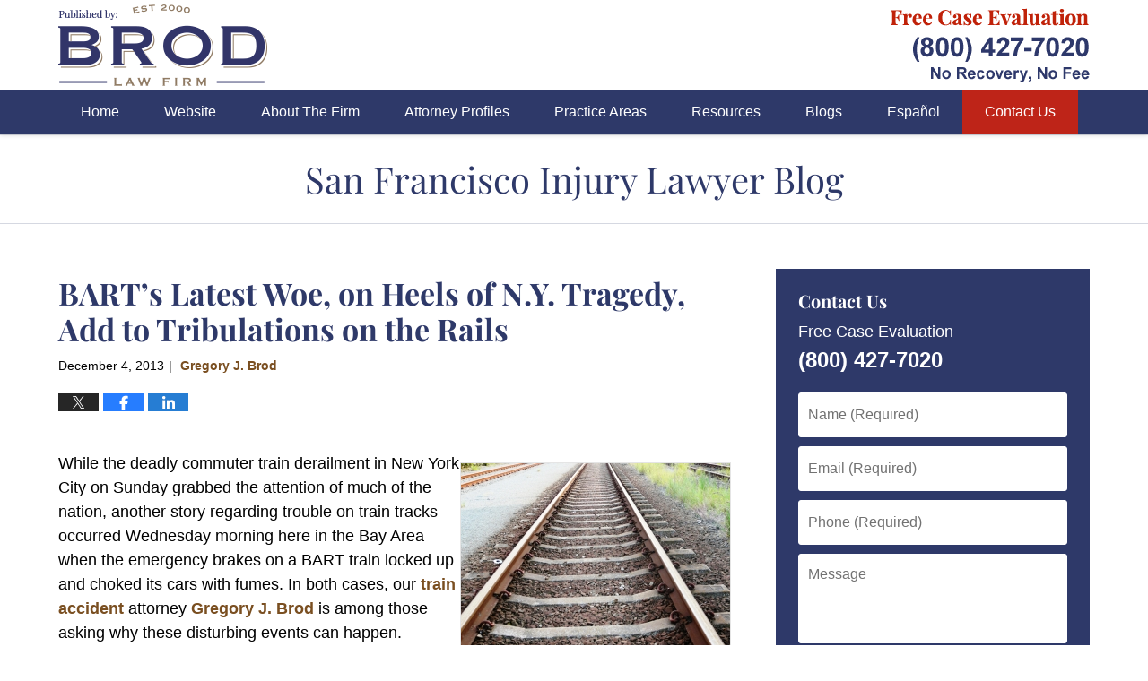

--- FILE ---
content_type: text/html; charset=UTF-8
request_url: https://www.sanfranciscoinjurylawyerblog.com/barts_latest_woe_on_heels_of_n/
body_size: 14014
content:
<!DOCTYPE html>
<html class="no-js displaymode-full" itemscope itemtype="http://schema.org/Blog" lang="en-US">
	<head prefix="og: http://ogp.me/ns# article: http://ogp.me/ns/article#" >
		<meta http-equiv="Content-Type" content="text/html; charset=utf-8" />
		<title>BART’s Latest Woe, on Heels of N.Y. Tragedy, Add to Tribulations on the Rails &#8212; San Francisco Injury Lawyer Blog &#8212; December 4, 2013</title>
		<meta name="viewport" content="width=device-width, initial-scale=1.0" />

		<link rel="stylesheet" type="text/css" media="all" href="/jresources/v/20240906003610/css/main.css" />


		<script type="text/javascript">
			document.documentElement.className = document.documentElement.className.replace(/\bno-js\b/,"js");
		</script>

		<meta name="referrer" content="origin" />
		<meta name="referrer" content="unsafe-url" />

		<meta name='robots' content='index, follow, max-image-preview:large, max-snippet:-1, max-video-preview:-1' />
	<style>img:is([sizes="auto" i], [sizes^="auto," i]) { contain-intrinsic-size: 3000px 1500px }</style>
	
	<!-- This site is optimized with the Yoast SEO plugin v25.7 - https://yoast.com/wordpress/plugins/seo/ -->
	<meta name="description" content="While the deadly commuter train derailment in New York City on Sunday grabbed the attention of much of the nation, another story regarding trouble on &#8212; December 4, 2013" />
	<link rel="canonical" href="https://www.sanfranciscoinjurylawyerblog.com/barts_latest_woe_on_heels_of_n/" />
	<meta name="twitter:label1" content="Written by" />
	<meta name="twitter:data1" content="Gregory J. Brod" />
	<meta name="twitter:label2" content="Est. reading time" />
	<meta name="twitter:data2" content="3 minutes" />
	<!-- / Yoast SEO plugin. -->


<link rel="alternate" type="application/rss+xml" title="San Francisco Injury Lawyer Blog &raquo; Feed" href="https://www.sanfranciscoinjurylawyerblog.com/feed/" />
<link rel="alternate" type="application/rss+xml" title="San Francisco Injury Lawyer Blog &raquo; Comments Feed" href="https://www.sanfranciscoinjurylawyerblog.com/comments/feed/" />
<script type="text/javascript">
/* <![CDATA[ */
window._wpemojiSettings = {"baseUrl":"https:\/\/s.w.org\/images\/core\/emoji\/16.0.1\/72x72\/","ext":".png","svgUrl":"https:\/\/s.w.org\/images\/core\/emoji\/16.0.1\/svg\/","svgExt":".svg","source":{"concatemoji":"https:\/\/www.sanfranciscoinjurylawyerblog.com\/wp-includes\/js\/wp-emoji-release.min.js?ver=7f08c3448240c80842b50f945023b5cf"}};
/*! This file is auto-generated */
!function(s,n){var o,i,e;function c(e){try{var t={supportTests:e,timestamp:(new Date).valueOf()};sessionStorage.setItem(o,JSON.stringify(t))}catch(e){}}function p(e,t,n){e.clearRect(0,0,e.canvas.width,e.canvas.height),e.fillText(t,0,0);var t=new Uint32Array(e.getImageData(0,0,e.canvas.width,e.canvas.height).data),a=(e.clearRect(0,0,e.canvas.width,e.canvas.height),e.fillText(n,0,0),new Uint32Array(e.getImageData(0,0,e.canvas.width,e.canvas.height).data));return t.every(function(e,t){return e===a[t]})}function u(e,t){e.clearRect(0,0,e.canvas.width,e.canvas.height),e.fillText(t,0,0);for(var n=e.getImageData(16,16,1,1),a=0;a<n.data.length;a++)if(0!==n.data[a])return!1;return!0}function f(e,t,n,a){switch(t){case"flag":return n(e,"\ud83c\udff3\ufe0f\u200d\u26a7\ufe0f","\ud83c\udff3\ufe0f\u200b\u26a7\ufe0f")?!1:!n(e,"\ud83c\udde8\ud83c\uddf6","\ud83c\udde8\u200b\ud83c\uddf6")&&!n(e,"\ud83c\udff4\udb40\udc67\udb40\udc62\udb40\udc65\udb40\udc6e\udb40\udc67\udb40\udc7f","\ud83c\udff4\u200b\udb40\udc67\u200b\udb40\udc62\u200b\udb40\udc65\u200b\udb40\udc6e\u200b\udb40\udc67\u200b\udb40\udc7f");case"emoji":return!a(e,"\ud83e\udedf")}return!1}function g(e,t,n,a){var r="undefined"!=typeof WorkerGlobalScope&&self instanceof WorkerGlobalScope?new OffscreenCanvas(300,150):s.createElement("canvas"),o=r.getContext("2d",{willReadFrequently:!0}),i=(o.textBaseline="top",o.font="600 32px Arial",{});return e.forEach(function(e){i[e]=t(o,e,n,a)}),i}function t(e){var t=s.createElement("script");t.src=e,t.defer=!0,s.head.appendChild(t)}"undefined"!=typeof Promise&&(o="wpEmojiSettingsSupports",i=["flag","emoji"],n.supports={everything:!0,everythingExceptFlag:!0},e=new Promise(function(e){s.addEventListener("DOMContentLoaded",e,{once:!0})}),new Promise(function(t){var n=function(){try{var e=JSON.parse(sessionStorage.getItem(o));if("object"==typeof e&&"number"==typeof e.timestamp&&(new Date).valueOf()<e.timestamp+604800&&"object"==typeof e.supportTests)return e.supportTests}catch(e){}return null}();if(!n){if("undefined"!=typeof Worker&&"undefined"!=typeof OffscreenCanvas&&"undefined"!=typeof URL&&URL.createObjectURL&&"undefined"!=typeof Blob)try{var e="postMessage("+g.toString()+"("+[JSON.stringify(i),f.toString(),p.toString(),u.toString()].join(",")+"));",a=new Blob([e],{type:"text/javascript"}),r=new Worker(URL.createObjectURL(a),{name:"wpTestEmojiSupports"});return void(r.onmessage=function(e){c(n=e.data),r.terminate(),t(n)})}catch(e){}c(n=g(i,f,p,u))}t(n)}).then(function(e){for(var t in e)n.supports[t]=e[t],n.supports.everything=n.supports.everything&&n.supports[t],"flag"!==t&&(n.supports.everythingExceptFlag=n.supports.everythingExceptFlag&&n.supports[t]);n.supports.everythingExceptFlag=n.supports.everythingExceptFlag&&!n.supports.flag,n.DOMReady=!1,n.readyCallback=function(){n.DOMReady=!0}}).then(function(){return e}).then(function(){var e;n.supports.everything||(n.readyCallback(),(e=n.source||{}).concatemoji?t(e.concatemoji):e.wpemoji&&e.twemoji&&(t(e.twemoji),t(e.wpemoji)))}))}((window,document),window._wpemojiSettings);
/* ]]> */
</script>
<style id='wp-emoji-styles-inline-css' type='text/css'>

	img.wp-smiley, img.emoji {
		display: inline !important;
		border: none !important;
		box-shadow: none !important;
		height: 1em !important;
		width: 1em !important;
		margin: 0 0.07em !important;
		vertical-align: -0.1em !important;
		background: none !important;
		padding: 0 !important;
	}
</style>
<link rel='stylesheet' id='wp-block-library-css' href='https://www.sanfranciscoinjurylawyerblog.com/wp-includes/css/dist/block-library/style.min.css?ver=7f08c3448240c80842b50f945023b5cf' type='text/css' media='all' />
<style id='classic-theme-styles-inline-css' type='text/css'>
/*! This file is auto-generated */
.wp-block-button__link{color:#fff;background-color:#32373c;border-radius:9999px;box-shadow:none;text-decoration:none;padding:calc(.667em + 2px) calc(1.333em + 2px);font-size:1.125em}.wp-block-file__button{background:#32373c;color:#fff;text-decoration:none}
</style>
<style id='global-styles-inline-css' type='text/css'>
:root{--wp--preset--aspect-ratio--square: 1;--wp--preset--aspect-ratio--4-3: 4/3;--wp--preset--aspect-ratio--3-4: 3/4;--wp--preset--aspect-ratio--3-2: 3/2;--wp--preset--aspect-ratio--2-3: 2/3;--wp--preset--aspect-ratio--16-9: 16/9;--wp--preset--aspect-ratio--9-16: 9/16;--wp--preset--color--black: #000000;--wp--preset--color--cyan-bluish-gray: #abb8c3;--wp--preset--color--white: #ffffff;--wp--preset--color--pale-pink: #f78da7;--wp--preset--color--vivid-red: #cf2e2e;--wp--preset--color--luminous-vivid-orange: #ff6900;--wp--preset--color--luminous-vivid-amber: #fcb900;--wp--preset--color--light-green-cyan: #7bdcb5;--wp--preset--color--vivid-green-cyan: #00d084;--wp--preset--color--pale-cyan-blue: #8ed1fc;--wp--preset--color--vivid-cyan-blue: #0693e3;--wp--preset--color--vivid-purple: #9b51e0;--wp--preset--gradient--vivid-cyan-blue-to-vivid-purple: linear-gradient(135deg,rgba(6,147,227,1) 0%,rgb(155,81,224) 100%);--wp--preset--gradient--light-green-cyan-to-vivid-green-cyan: linear-gradient(135deg,rgb(122,220,180) 0%,rgb(0,208,130) 100%);--wp--preset--gradient--luminous-vivid-amber-to-luminous-vivid-orange: linear-gradient(135deg,rgba(252,185,0,1) 0%,rgba(255,105,0,1) 100%);--wp--preset--gradient--luminous-vivid-orange-to-vivid-red: linear-gradient(135deg,rgba(255,105,0,1) 0%,rgb(207,46,46) 100%);--wp--preset--gradient--very-light-gray-to-cyan-bluish-gray: linear-gradient(135deg,rgb(238,238,238) 0%,rgb(169,184,195) 100%);--wp--preset--gradient--cool-to-warm-spectrum: linear-gradient(135deg,rgb(74,234,220) 0%,rgb(151,120,209) 20%,rgb(207,42,186) 40%,rgb(238,44,130) 60%,rgb(251,105,98) 80%,rgb(254,248,76) 100%);--wp--preset--gradient--blush-light-purple: linear-gradient(135deg,rgb(255,206,236) 0%,rgb(152,150,240) 100%);--wp--preset--gradient--blush-bordeaux: linear-gradient(135deg,rgb(254,205,165) 0%,rgb(254,45,45) 50%,rgb(107,0,62) 100%);--wp--preset--gradient--luminous-dusk: linear-gradient(135deg,rgb(255,203,112) 0%,rgb(199,81,192) 50%,rgb(65,88,208) 100%);--wp--preset--gradient--pale-ocean: linear-gradient(135deg,rgb(255,245,203) 0%,rgb(182,227,212) 50%,rgb(51,167,181) 100%);--wp--preset--gradient--electric-grass: linear-gradient(135deg,rgb(202,248,128) 0%,rgb(113,206,126) 100%);--wp--preset--gradient--midnight: linear-gradient(135deg,rgb(2,3,129) 0%,rgb(40,116,252) 100%);--wp--preset--font-size--small: 13px;--wp--preset--font-size--medium: 20px;--wp--preset--font-size--large: 36px;--wp--preset--font-size--x-large: 42px;--wp--preset--spacing--20: 0.44rem;--wp--preset--spacing--30: 0.67rem;--wp--preset--spacing--40: 1rem;--wp--preset--spacing--50: 1.5rem;--wp--preset--spacing--60: 2.25rem;--wp--preset--spacing--70: 3.38rem;--wp--preset--spacing--80: 5.06rem;--wp--preset--shadow--natural: 6px 6px 9px rgba(0, 0, 0, 0.2);--wp--preset--shadow--deep: 12px 12px 50px rgba(0, 0, 0, 0.4);--wp--preset--shadow--sharp: 6px 6px 0px rgba(0, 0, 0, 0.2);--wp--preset--shadow--outlined: 6px 6px 0px -3px rgba(255, 255, 255, 1), 6px 6px rgba(0, 0, 0, 1);--wp--preset--shadow--crisp: 6px 6px 0px rgba(0, 0, 0, 1);}:where(.is-layout-flex){gap: 0.5em;}:where(.is-layout-grid){gap: 0.5em;}body .is-layout-flex{display: flex;}.is-layout-flex{flex-wrap: wrap;align-items: center;}.is-layout-flex > :is(*, div){margin: 0;}body .is-layout-grid{display: grid;}.is-layout-grid > :is(*, div){margin: 0;}:where(.wp-block-columns.is-layout-flex){gap: 2em;}:where(.wp-block-columns.is-layout-grid){gap: 2em;}:where(.wp-block-post-template.is-layout-flex){gap: 1.25em;}:where(.wp-block-post-template.is-layout-grid){gap: 1.25em;}.has-black-color{color: var(--wp--preset--color--black) !important;}.has-cyan-bluish-gray-color{color: var(--wp--preset--color--cyan-bluish-gray) !important;}.has-white-color{color: var(--wp--preset--color--white) !important;}.has-pale-pink-color{color: var(--wp--preset--color--pale-pink) !important;}.has-vivid-red-color{color: var(--wp--preset--color--vivid-red) !important;}.has-luminous-vivid-orange-color{color: var(--wp--preset--color--luminous-vivid-orange) !important;}.has-luminous-vivid-amber-color{color: var(--wp--preset--color--luminous-vivid-amber) !important;}.has-light-green-cyan-color{color: var(--wp--preset--color--light-green-cyan) !important;}.has-vivid-green-cyan-color{color: var(--wp--preset--color--vivid-green-cyan) !important;}.has-pale-cyan-blue-color{color: var(--wp--preset--color--pale-cyan-blue) !important;}.has-vivid-cyan-blue-color{color: var(--wp--preset--color--vivid-cyan-blue) !important;}.has-vivid-purple-color{color: var(--wp--preset--color--vivid-purple) !important;}.has-black-background-color{background-color: var(--wp--preset--color--black) !important;}.has-cyan-bluish-gray-background-color{background-color: var(--wp--preset--color--cyan-bluish-gray) !important;}.has-white-background-color{background-color: var(--wp--preset--color--white) !important;}.has-pale-pink-background-color{background-color: var(--wp--preset--color--pale-pink) !important;}.has-vivid-red-background-color{background-color: var(--wp--preset--color--vivid-red) !important;}.has-luminous-vivid-orange-background-color{background-color: var(--wp--preset--color--luminous-vivid-orange) !important;}.has-luminous-vivid-amber-background-color{background-color: var(--wp--preset--color--luminous-vivid-amber) !important;}.has-light-green-cyan-background-color{background-color: var(--wp--preset--color--light-green-cyan) !important;}.has-vivid-green-cyan-background-color{background-color: var(--wp--preset--color--vivid-green-cyan) !important;}.has-pale-cyan-blue-background-color{background-color: var(--wp--preset--color--pale-cyan-blue) !important;}.has-vivid-cyan-blue-background-color{background-color: var(--wp--preset--color--vivid-cyan-blue) !important;}.has-vivid-purple-background-color{background-color: var(--wp--preset--color--vivid-purple) !important;}.has-black-border-color{border-color: var(--wp--preset--color--black) !important;}.has-cyan-bluish-gray-border-color{border-color: var(--wp--preset--color--cyan-bluish-gray) !important;}.has-white-border-color{border-color: var(--wp--preset--color--white) !important;}.has-pale-pink-border-color{border-color: var(--wp--preset--color--pale-pink) !important;}.has-vivid-red-border-color{border-color: var(--wp--preset--color--vivid-red) !important;}.has-luminous-vivid-orange-border-color{border-color: var(--wp--preset--color--luminous-vivid-orange) !important;}.has-luminous-vivid-amber-border-color{border-color: var(--wp--preset--color--luminous-vivid-amber) !important;}.has-light-green-cyan-border-color{border-color: var(--wp--preset--color--light-green-cyan) !important;}.has-vivid-green-cyan-border-color{border-color: var(--wp--preset--color--vivid-green-cyan) !important;}.has-pale-cyan-blue-border-color{border-color: var(--wp--preset--color--pale-cyan-blue) !important;}.has-vivid-cyan-blue-border-color{border-color: var(--wp--preset--color--vivid-cyan-blue) !important;}.has-vivid-purple-border-color{border-color: var(--wp--preset--color--vivid-purple) !important;}.has-vivid-cyan-blue-to-vivid-purple-gradient-background{background: var(--wp--preset--gradient--vivid-cyan-blue-to-vivid-purple) !important;}.has-light-green-cyan-to-vivid-green-cyan-gradient-background{background: var(--wp--preset--gradient--light-green-cyan-to-vivid-green-cyan) !important;}.has-luminous-vivid-amber-to-luminous-vivid-orange-gradient-background{background: var(--wp--preset--gradient--luminous-vivid-amber-to-luminous-vivid-orange) !important;}.has-luminous-vivid-orange-to-vivid-red-gradient-background{background: var(--wp--preset--gradient--luminous-vivid-orange-to-vivid-red) !important;}.has-very-light-gray-to-cyan-bluish-gray-gradient-background{background: var(--wp--preset--gradient--very-light-gray-to-cyan-bluish-gray) !important;}.has-cool-to-warm-spectrum-gradient-background{background: var(--wp--preset--gradient--cool-to-warm-spectrum) !important;}.has-blush-light-purple-gradient-background{background: var(--wp--preset--gradient--blush-light-purple) !important;}.has-blush-bordeaux-gradient-background{background: var(--wp--preset--gradient--blush-bordeaux) !important;}.has-luminous-dusk-gradient-background{background: var(--wp--preset--gradient--luminous-dusk) !important;}.has-pale-ocean-gradient-background{background: var(--wp--preset--gradient--pale-ocean) !important;}.has-electric-grass-gradient-background{background: var(--wp--preset--gradient--electric-grass) !important;}.has-midnight-gradient-background{background: var(--wp--preset--gradient--midnight) !important;}.has-small-font-size{font-size: var(--wp--preset--font-size--small) !important;}.has-medium-font-size{font-size: var(--wp--preset--font-size--medium) !important;}.has-large-font-size{font-size: var(--wp--preset--font-size--large) !important;}.has-x-large-font-size{font-size: var(--wp--preset--font-size--x-large) !important;}
:where(.wp-block-post-template.is-layout-flex){gap: 1.25em;}:where(.wp-block-post-template.is-layout-grid){gap: 1.25em;}
:where(.wp-block-columns.is-layout-flex){gap: 2em;}:where(.wp-block-columns.is-layout-grid){gap: 2em;}
:root :where(.wp-block-pullquote){font-size: 1.5em;line-height: 1.6;}
</style>
<script type="text/javascript" src="https://www.sanfranciscoinjurylawyerblog.com/wp-includes/js/jquery/jquery.min.js?ver=3.7.1" id="jquery-core-js"></script>
<script type="text/javascript" src="https://www.sanfranciscoinjurylawyerblog.com/wp-includes/js/jquery/jquery-migrate.min.js?ver=3.4.1" id="jquery-migrate-js"></script>
<link rel="https://api.w.org/" href="https://www.sanfranciscoinjurylawyerblog.com/wp-json/" /><link rel="alternate" title="JSON" type="application/json" href="https://www.sanfranciscoinjurylawyerblog.com/wp-json/wp/v2/posts/1391" /><link rel="EditURI" type="application/rsd+xml" title="RSD" href="https://www.sanfranciscoinjurylawyerblog.com/xmlrpc.php?rsd" />

<link rel='shortlink' href='https://wp.me/p82ybX-mr' />
<link rel="alternate" title="oEmbed (JSON)" type="application/json+oembed" href="https://www.sanfranciscoinjurylawyerblog.com/wp-json/oembed/1.0/embed?url=https%3A%2F%2Fwww.sanfranciscoinjurylawyerblog.com%2Fbarts_latest_woe_on_heels_of_n%2F" />
<link rel="alternate" title="oEmbed (XML)" type="text/xml+oembed" href="https://www.sanfranciscoinjurylawyerblog.com/wp-json/oembed/1.0/embed?url=https%3A%2F%2Fwww.sanfranciscoinjurylawyerblog.com%2Fbarts_latest_woe_on_heels_of_n%2F&#038;format=xml" />
<link rel="amphtml" href="https://www.sanfranciscoinjurylawyerblog.com/amp/barts_latest_woe_on_heels_of_n/" />
		<!-- Willow Authorship Tags -->
<link href="https://www.brodfirm.com/" rel="publisher" />
<link href="https://www.brodfirm.com/gregory-j-brod.html" rel="author" />

<!-- End Willow Authorship Tags -->		<!-- Willow Opengraph and Twitter Cards -->
<meta name="twitter:creator" content="@gregbrod" />
<meta name="twitter:card" content="summary" />
<meta name="twitter:url" content="https://wp.me/p82ybX-mr" />
<meta name="twitter:title" content="BART’s Latest Woe, on Heels of N.Y. Tragedy, Add to Tribulations on the Rails" />
<meta name="twitter:description" content="While the deadly commuter train derailment in New York City on Sunday grabbed the attention of much of the nation, another story regarding trouble on train tracks occurred Wednesday morning here ..." />
<meta name="twitter:image" content="https://www.sanfranciscoinjurylawyerblog.com/files/2020/08/social-image-logo-og.png" />
<meta property="article:published_time" content="2013-12-04T19:11:53-08:00" />
<meta property="article:modified_time" content="2013-12-04T19:11:53-08:00" />
<meta property="article:section" content="Train Accidents" />
<meta property="article:author" content="https://www.facebook.com/greg.brod.33" />
<meta property="og:url" content="https://www.sanfranciscoinjurylawyerblog.com/barts_latest_woe_on_heels_of_n/" />
<meta property="og:title" content="BART’s Latest Woe, on Heels of N.Y. Tragedy, Add to Tribulations on the Rails" />
<meta property="og:description" content="While the deadly commuter train derailment in New York City on Sunday grabbed the attention of much of the nation, another story regarding trouble on train tracks occurred Wednesday morning here ..." />
<meta property="og:type" content="article" />
<meta property="og:image" content="https://www.sanfranciscoinjurylawyerblog.com/files/2020/08/social-image-logo-og.png" />
<meta property="og:image:width" content="1200" />
<meta property="og:image:height" content="1200" />
<meta property="og:image:url" content="https://www.sanfranciscoinjurylawyerblog.com/files/2020/08/social-image-logo-og.png" />
<meta property="og:image:secure_url" content="https://www.sanfranciscoinjurylawyerblog.com/files/2020/08/social-image-logo-og.png" />
<meta property="og:site_name" content="San Francisco Injury Lawyer Blog" />

<!-- End Willow Opengraph and Twitter Cards -->

				<link rel="shortcut icon" type="image/x-icon" href="/jresources/v/20240906003610/icons/favicon.ico"  />
<!-- Google Analytics Metadata -->
<script> window.jmetadata = window.jmetadata || { site: { id: '743', installation: 'lawblogger', name: 'sanfranciscoinjurylawyerblog-com',  willow: '1', domain: 'sanfranciscoinjurylawyerblog.com', key: 'Li0tLSAuLi0gLi4uIC0gLi4gLi1zYW5mcmFuY2lzY29pbmp1cnlsYXd5ZXJibG9nLmNvbQ==' }, analytics: { ga4: [ { measurementId: 'G-7T867C1365' } ] } } </script>
<!-- End of Google Analytics Metadata -->

<!-- Google Tag Manager -->
<script>(function(w,d,s,l,i){w[l]=w[l]||[];w[l].push({'gtm.start': new Date().getTime(),event:'gtm.js'});var f=d.getElementsByTagName(s)[0], j=d.createElement(s),dl=l!='dataLayer'?'&l='+l:'';j.async=true;j.src= 'https://www.googletagmanager.com/gtm.js?id='+i+dl;f.parentNode.insertBefore(j,f); })(window,document,'script','dataLayer','GTM-PHFNLNH');</script>
<!-- End Google Tag Manager -->

<link rel="next" href="https://www.sanfranciscoinjurylawyerblog.com/the_nhtsas_blueprint_for_endin/" />
<link rel="prev" href="https://www.sanfranciscoinjurylawyerblog.com/new_technology_may_lead_to_mor/" />

	<script async defer src="https://justatic.com/e/widgets/js/justia.js"></script>

	</head>
	<body class="willow willow-responsive wp-singular post-template-default single single-post postid-1391 single-format-standard wp-theme-Willow-Responsive">
	        
                        <div id="top-numbers-v3" class="top-numbers-v3 tnv3-sticky">
                <ul>
                    <li>Contact Us Now: <strong>(800) 427-7020</strong>
                        <div class="tnv3-btn-wrapper">
                            <a data-gtm-location="Sticky Header" data-gtm-value="+1-800-427-7020" data-gtm-action="Contact" data-gtm-category="Phones" data-gtm-device="Mobile" data-gtm-event="phone_contact" data-gtm-label="Call" data-gtm-target="Button" data-gtm-type="click" data-gtm-conversion="1" href="tel:+1-800-427-7020" class="tnv3-button" data-wrapper="" data-directive="j-event" data-trigger="click" data-category="Conversions" data-action="Tapped To Call" data-label="Header Tap To Call" rel="nofollow">Tap To Call</a>
                        </div>
                    </li>
                </ul>
            </div>
        

<div id="fb-root"></div>

		<div class="container">
			<div class="cwrap">

			<!-- HEADER -->
			<header id="header" role="banner">
							<div id="head" class="header-tag-group">

					<div id="logo">
						<a href="https://www.brodfirm.com">							<img src="/jresources/v/20240906003610/images/logo.png" id="mainlogo" alt="Brod Law Firm" />
							San Francisco Injury Lawyer Blog</a>
					</div>
										<div id="tagline"><a  href="https://www.brodfirm.com/contact-us.html" class="tagline-link tagline-text">Published By Brod Law Firm</a></div>
									</div><!--/#head-->
				<nav id="main-nav" role="navigation">
					<span class="visuallyhidden">Navigation</span>
					<div id="topnav" class="topnav nav-custom"><ul id="tnav-toplevel" class="menu"><li id="menu-item-8" class="priority_1 menu-item menu-item-type-custom menu-item-object-custom menu-item-home menu-item-8"><a href="https://www.sanfranciscoinjurylawyerblog.com/">Home</a></li>
<li id="menu-item-9" class="priority_2 menu-item menu-item-type-custom menu-item-object-custom menu-item-9"><a href="https://www.brodfirm.com/">Website</a></li>
<li id="menu-item-10" class="priority_5 menu-item menu-item-type-custom menu-item-object-custom menu-item-10"><a href="https://www.brodfirm.com/about-the-firm.html">About The Firm</a></li>
<li id="menu-item-11" class="priority_4 menu-item menu-item-type-custom menu-item-object-custom menu-item-11"><a href="https://www.brodfirm.com/attorney-profiles.html">Attorney Profiles</a></li>
<li id="menu-item-12" class="priority_3 menu-item menu-item-type-custom menu-item-object-custom menu-item-12"><a href="https://www.brodfirm.com/personal-injury.html">Practice Areas</a></li>
<li id="menu-item-23" class="priority_6 menu-item menu-item-type-custom menu-item-object-custom menu-item-23"><a href="https://www.brodfirm.com/communities-served.html">Resources</a></li>
<li id="menu-item-4233" class="menu-item menu-item-type-custom menu-item-object-custom menu-item-4233"><a href="https://www.brodfirm.com/blogs.html">Blogs</a></li>
<li id="menu-item-24" class="priority_8 menu-item menu-item-type-custom menu-item-object-custom menu-item-24"><a href="https://www.brodfirm.com/abogados-de-accidentes-lesiones-personales-en-san-francisco-y-oa.html">Español</a></li>
<li id="menu-item-13" class="priority_1 contactus menu-item menu-item-type-custom menu-item-object-custom menu-item-13"><a href="https://www.brodfirm.com/contact-us.html">Contact Us</a></li>
</ul></div>				</nav>
							</header>

			            

            <!-- MAIN -->
            <div id="main">
	            <div class="custom_html_content_top"><div class="imgwrap"> <div id="img3"> <div id="img3"> <div class="blogname-wrapper"> <a href="/" class="main-blogname"> <strong class="inner-blogname">San Francisco Injury Lawyer Blog</strong> </a> </div> </div> </div> </div></div>                <div class="mwrap">
                	
                	
	                <section class="content">
	                		                	<div class="bodytext">
		                	

<article id="post-1391" class="entry post-1391 post type-post status-publish format-standard hentry category-train-accidents" itemprop="blogPost" itemtype="http://schema.org/BlogPosting" itemscope>
	<link itemprop="mainEntityOfPage" href="https://www.sanfranciscoinjurylawyerblog.com/barts_latest_woe_on_heels_of_n/" />
	<div class="inner-wrapper">
		<header>

			
			
						<div id="default-featured-image-1391-post-id-1391" itemprop="image" itemtype="http://schema.org/ImageObject" itemscope>
	<link itemprop="url" href="https://www.sanfranciscoinjurylawyerblog.com/files/2020/08/social-image-logo-og.png" />
	<meta itemprop="width" content="1200" />
	<meta itemprop="height" content="1200" />
	<meta itemprop="representativeOfPage" content="http://schema.org/False" />
</div>
			
			
			
            <h1 class="entry-title" itemprop="name">BART’s Latest Woe, on Heels of N.Y. Tragedy, Add to Tribulations on the Rails</h1>
                <meta itemprop="headline" content="BART’s Latest Woe, on Heels of N.Y. Tragedy, Add to Tribulations on the Rails" />
			
			
			
			<div class="author-date-label"><span class="published-date"><span class="published-date-label"></span> <time datetime="2013-12-04T19:11:53-08:00" class="post-date published" itemprop="datePublished" pubdate>December 4, 2013</time></span><span class="author-date-sep"> | </span><span class="author vcard"> <span itemprop="author" itemtype="http://schema.org/Person" itemscope><a href="https://www.brodfirm.com/gregory-j-brod.html" class="url fn author-brodfirm-1 author-2154 post-author-link" rel="author" target="_self" itemprop="url"><span itemprop="name">Gregory J. Brod</span></a><meta itemprop="sameAs" content="https://twitter.com/gregbrod" /><meta itemprop="sameAs" content="https://www.facebook.com/greg.brod.33" /><meta itemprop="sameAs" content="https://www.linkedin.com/pub/gregory-brod/4/590/9a8" /><meta itemprop="sameAs" content="http://lawyers.justia.com/lawyer/gregory-j-brod-140060" /></span></span></div>
			<div class="sharelinks sharelinks-1391 sharelinks-horizontal" id="sharelinks-1391">
	<a href="https://twitter.com/intent/tweet?url=https%3A%2F%2Fwp.me%2Fp82ybX-mr&amp;text=BART%E2%80%99s+Latest+Woe%2C+on+Heels+of+N.Y.+Tragedy%2C+Add+to+Tribulations+on+the+Rails&amp;related=gregbrod%3APost+Author" target="_blank"  onclick="javascript:window.open(this.href, '', 'menubar=no,toolbar=no,resizable=yes,scrollbars=yes,height=600,width=600');return false;"><img src="https://www.sanfranciscoinjurylawyerblog.com/wp-content/themes/Willow-Responsive/images/share/twitter.gif" alt="Tweet this Post" /></a>
	<a href="https://www.facebook.com/sharer/sharer.php?u=https%3A%2F%2Fwww.sanfranciscoinjurylawyerblog.com%2Fbarts_latest_woe_on_heels_of_n%2F" target="_blank"  onclick="javascript:window.open(this.href, '', 'menubar=no,toolbar=no,resizable=yes,scrollbars=yes,height=600,width=600');return false;"><img src="https://www.sanfranciscoinjurylawyerblog.com/wp-content/themes/Willow-Responsive/images/share/fb.gif" alt="Share on Facebook" /></a>
	<a href="http://www.linkedin.com/shareArticle?mini=true&amp;url=https%3A%2F%2Fwww.sanfranciscoinjurylawyerblog.com%2Fbarts_latest_woe_on_heels_of_n%2F&amp;title=BART%E2%80%99s+Latest+Woe%2C+on+Heels+of+N.Y.+Tragedy%2C+Add+to+Tribulations+on+the+Rails&amp;source=San+Francisco+Injury+Lawyer+Blog" target="_blank"  onclick="javascript:window.open(this.href, '', 'menubar=no,toolbar=no,resizable=yes,scrollbars=yes,height=600,width=600');return false;"><img src="https://www.sanfranciscoinjurylawyerblog.com/wp-content/themes/Willow-Responsive/images/share/linkedin.gif" alt="Share on LinkedIn" /></a>
</div>					</header>
		<div class="content" itemprop="articleBody">
									<div class="entry-content">
								<p><img fetchpriority="high" decoding="async" alt="train-tracks-2-1350733-m.jpg" src="https://www.sanfranciscoinjurylawyerblog.com/files/2015/04/train-tracks-2-1350733-m.jpg" width="300" height="225" align="right" /></p>
<p>While the deadly commuter train derailment in New York City on Sunday grabbed the attention of much of the nation, another story regarding trouble on train tracks occurred Wednesday morning here in the Bay Area when the emergency brakes on a BART train locked up and choked its cars with fumes. In both cases, our <a href="https://www.brodfirm.com/lawyer-attorney-2280354.html">train accident</a> attorney <a href="https://www.brodfirm.com/lawyer-attorney-1151592.html">Gregory J. Brod</a> is among those asking why these disturbing events can happen.</p>
<p><u><strong>Inattentive Operator at the Controls of Train in the Bronx</strong></u><br />
With respect to the derailment of a Metro-North Railroad commuter train in the Bronx, the <a href="http://www.nytimes.com/2013/12/05/nyregion/as-metro-north-resumes-service-riders-get-back-to-routine.html?ref=nyregion&amp;_r=0">New York Times</a> is reporting that the Manhattan-bound train&#8217;s operator fell into an early-morning daze on Sunday as the train was speeding on a curve and derailed, killing four passengers and injuring 70 more. It also seems that a warning system in place that may have prevented the accident was located on the locomotive pushing the train, at the other end of the train from the locomotive pulling it where the engineer was situated. The warning system, a so-called &#8220;alerter,&#8221; is designed to automatically apply brakes to a train in cases where the operator is unresponsive.</p>
<p>The Metropolitan Transportation Authority, the government agency that runs the Metro-North Railroad, has said that new trains would include alerter systems in all cabs, but the authority hasn&#8217;t said whether all cabs of older trains would be fitted with them.</p>
<p>Whereas the tragedy in New York may ultimately be attributed to human error and may have been averted with appropriate technology placement, the troubling issue BART faced Wednesday morning may have more to do with an increasingly old stock of rail cars more vulnerable to breakdowns and other age-related problems.</p>
<p>According to the <a href="http://www.sfchronicle.com/bayarea/article/Another-BART-mishap-how-old-are-those-trains-5034506.php#/0">San Francisco Chronicle</a>, a westbound Pittsburg/Bay Point-line train loaded with 700 passengers departed from the Orinda station and was heading through a 3.2-mile tunnel in the Berkeley hills at 8:30 a.m. when the brakes of the train locked up, causing fumes to fill the cars. The fume-filled train remained stalled in the tunnel for one hour and prompted several captive passengers to seek medical attention.</p>
<p><u><strong>Some BART Trains as Old as Transit System Itself</strong></u><br />
The incident was the latest in a series of recent embarrassments to befall the transit agency that has been serving the Bay Area for over 40 years. As it turns out, there are BART trains still in use that are older than 40 years, with the average age of the system&#8217;s trains standing at 33 years. Indeed, the train involved in Wednesday&#8217;s incident that BART officials attributed to a short circuit had a emergency breaking system with technology from the 1980s. And that is a recipe for not only delays but also breakdowns such as the one that occurred on the ill-fated Pittsburg/Bay Point-line train.</p>
<p>In Wednesday&#8217;s incident, the malfunctioning brakes released light smoke or dust along with a strong oder. As a result, after the train finally began moving again and arrived at the Rockridge station at 9:30 a.m., 11 people were taken to local hospitals and treated for dizziness, shortness of breath and nausea, but authorities said all were expected to recover.<br />
<span id="more-1391"></span><br />
We at the <a href="https://www.brodfirm.com/">Brod Law Firm</a> understand that the beleaguered BART system has its plate full with problems, and among them is the need for the costly new fleet of cars that the agency has ordered. But we also are sensitive to the needs of people who, through no fault of their own, may be injured, sickened or killed while riding trains. If you or a loved one has been injured, fallen ill or killed while riding as a passenger on a train, please call the experienced <a href="https://www.brodfirm.com/lawyer-attorney-1151481.html">personal injury</a> attorneys at the Brod Law Firm for a free consultation.<br />
-James Ambroff-Tahan contributed to this article.</p>
<p><strong>See Related Blog Posts:</strong><br />
<a href="https://www.sanfranciscoinjurylawyerblog.com/2013/06/san_francisco_muni_lawyer_on_r_1.html">San Francisco Muni Lawyer on Recent Transit Accidents and Claims Against the Muni System</a></p>
<p><a href="https://www.sanfranciscoinjurylawyerblog.com/2013/07/tragic_train_crash_in_spain_an.html">Tragic Train Crash in Spain and the Role of Accident Reconstruction Experts in California Accident Law</a></p>
<p><a href="https://www.sanfranciscoinjurylawyerblog.com/2013/12/tragic_train_accident_kills_4.html">Questions Remain About Tragic Train Accident</a></p>
							</div>
					</div>
		<footer>
							<div class="author vcard"> <span itemprop="author" itemtype="http://schema.org/Person" itemscope><a href="https://www.brodfirm.com/gregory-j-brod.html" class="url fn author-brodfirm-1 author-2154 post-author-link" rel="author" target="_self" itemprop="url"><span itemprop="name">Gregory J. Brod</span></a><meta itemprop="sameAs" content="https://twitter.com/gregbrod" /><meta itemprop="sameAs" content="https://www.facebook.com/greg.brod.33" /><meta itemprop="sameAs" content="https://www.linkedin.com/pub/gregory-brod/4/590/9a8" /><meta itemprop="sameAs" content="http://lawyers.justia.com/lawyer/gregory-j-brod-140060" /></span></div>						<div itemprop="publisher" itemtype="http://schema.org/Organization" itemscope>
				<meta itemprop="name" content="Brod Law Firm" />
				
<div itemprop="logo" itemtype="http://schema.org/ImageObject" itemscope>
	<link itemprop="url" href="https://www.sanfranciscoinjurylawyerblog.com/files/2020/08/WilloughbyBrod-Logo.png" />
	<meta itemprop="height" content="60" />
	<meta itemprop="width" content="152" />
	<meta itemprop="representativeOfPage" content="http://schema.org/True" />
</div>
			</div>

			<div class="category-list"><span class="category-list-label">Posted in:</span> <span class="category-list-items"><a href="https://www.sanfranciscoinjurylawyerblog.com/category/train-accidents/" title="View all posts in Train Accidents" class="category-train-accidents term-9 post-category-link">Train Accidents</a></span></div>			
			<div class="published-date"><span class="published-date-label"></span> <time datetime="2013-12-04T19:11:53-08:00" class="post-date published" itemprop="datePublished" pubdate>December 4, 2013</time></div>			<div class="visuallyhidden">Updated:
				<time datetime="2013-12-04T19:11:53-08:00" class="updated" itemprop="dateModified">December 4, 2013 7:11 pm</time>
			</div>

			
			
			
			
<!-- You can start editing here. -->


			<!-- If comments are closed. -->
		<p class="nocomments">Comments are closed.</p>

	

		</footer>

	</div>
</article>
	<div class="navigation">
		<nav id="post-pagination-bottom" class="pagination post-pagination" role="navigation">
		<span class="nav-prev"><a rel="prev" href="https://www.sanfranciscoinjurylawyerblog.com/new_technology_may_lead_to_mor/" title="New Technology May Lead to More Distracted Drivers"><span class="arrow-left">&laquo;</span> Previous</a></span> <span class="nav-sep">|</span> <span class="nav-home"><a rel="home" href="https://www.sanfranciscoinjurylawyerblog.com/">Home</a></span> <span class="nav-sep">|</span> <span class="nav-next"><a rel="next" href="https://www.sanfranciscoinjurylawyerblog.com/the_nhtsas_blueprint_for_endin/" title="The NHTSA’s “Blueprint for Ending Distracted Driving”">Next <span class="arrow-right">&raquo;</span></a></span>				</nav>
	</div>
								</div>

																<aside class="sidebar primary-sidebar sc-2 secondary-content" id="sc-2">
			</aside>

							
						</section>

						<aside class="sidebar secondary-sidebar sc-1 secondary-content" id="sc-1">
	    <div id="justia_contact_form-2" class="widget sidebar-widget primary-sidebar-widget justia_contact_form">
    <strong class="widget-title sidebar-widget-title primary-sidebar-widget-title">Contact Us</strong><div class="content widget-content sidebar-widget-content primary-sidebar-widget-content">
    <div class="formdesc"> Free Case Evaluation<strong>(800) 427-7020 </strong> </div>
    <div id="contactform">
            <form data-gtm-label="Consultation Form" data-gtm-action="Submission" data-gtm-category="Forms" data-gtm-type="submission" data-gtm-conversion="1" id="genericcontactform" name="genericcontactform" action="/jshared/blog-contactus/" class="widget_form" data-validate="parsley">
            <div data-directive="j-recaptcha" data-recaptcha-key="6LdMN7oUAAAAAAXFtNKYuadA6E4UNHejXtwuXmE-" data-version="2" data-set-lang="en"></div>
            <div id="errmsg"></div>
            <input type="hidden" name="wpid" value="2" />
            <input type="hidden" name="5_From_Page" value="San Francisco Injury Lawyer Blog" />
            <input type="hidden" name="firm_name" value="Brod Law Firm" />
            <input type="hidden" name="blog_name" value="San Francisco Injury Lawyer Blog" />
            <input type="hidden" name="site_id" value="" />
            <input type="hidden" name="prefix" value="743" />
            <input type="hidden" name="source" value="main" />
            <input type="hidden" name="source_off" value="" />
            <input type="hidden" name="return_url" value="https://www.sanfranciscoinjurylawyerblog.com/thank-you/" />
            <input type="hidden" name="current_url" value="https://www.sanfranciscoinjurylawyerblog.com/barts_latest_woe_on_heels_of_n/" />
            <input type="hidden" name="big_or_small" value="big" />
            <input type="hidden" name="is_blog" value="yes" />
            <span class="fld name_required"><label class="visuallyhidden" for="Name_Required">Name (Required)</label><input type="text" name="10_Name_Required" id="Name_Required" value=""  placeholder="Name (Required)"   class="required"  required/></span><span class="fld email_required"><label class="visuallyhidden" for="Email_Required">Email (Required)</label><input type="email" name="20_Email_Required" id="Email_Required" value=""  placeholder="Email (Required)"   class="required"  required/></span><span class="fld phone_required"><label class="visuallyhidden" for="Phone_Required">Phone (Required)</label><input type="tel" name="30_Phone_Required" id="Phone_Required" value=""  placeholder="Phone (Required)"  pattern="[\+\(\)\d -]+" title="Please enter a valid phone number."  class="required"  required/></span><span class="fld message"><label class="visuallyhidden" for="Message">Message</label><textarea name="40_Message" id="Message"  placeholder="Message"  class="required"  required></textarea></span>
            
            
            
            
            <input type="hidden" name="required_fields" value="10_Name_Required,20_Email_Required,30_Phone_Required,40_Message" />
            <input type="hidden" name="form_location" value="Consultation Form">
            <span class="submit">
                <button type="submit" name="submitbtn">Contact Us Now</button>
            </span>
        </form>
    </div>
    <div style="display:none !important;" class="normal" id="jwpform-validation"></div>
    </div></div><div id="jwpw_connect-2" class="widget sidebar-widget primary-sidebar-widget jwpw_connect">
    <strong class="widget-title sidebar-widget-title primary-sidebar-widget-title"></strong><div class="content widget-content sidebar-widget-content primary-sidebar-widget-content">
    
        <p class="connect-icons">
            <a href="https://www.facebook.com/pages/Brod-Law-Firm/268607163202527?sk=wall" target="_blank" title="Facebook"><img src="https://lawyers.justia.com/s/facebook-flat-64.png" alt="Facebook Icon" border="0" /></a><a href="https://twitter.com/SFInjuryLawFirm" target="_blank" title="Twitter"><img src="https://lawyers.justia.com/s/twitter-flat-64.png" alt="Twitter Icon" border="0" /></a><a href="https://www.linkedin.com/in/gregory-brod-9a85904" target="_blank" title="LinkedIn"><img src="https://lawyers.justia.com/s/linkedin-flat-64.png" alt="LinkedIn Icon" border="0" /></a><a href="https://lawyers.justia.com/firm/brod-law-firm-7133" target="_blank" title="Justia"><img src="https://lawyers.justia.com/s/justia-flat-64.png" alt="Justia Icon" border="0" /></a><a href="http://rss.justia.com/SanFranciscoInjuryLawyerBlogCom" target="_blank" title="Feed"><img src="https://lawyers.justia.com/s/rss-flat-64.png" alt="Feed Icon" border="0" /></a>
        </p>
        <script type="application/ld+json">
{ "@context": "http://schema.org",
  "@type": "http://schema.org/LegalService",
  "name": "Brod Law Firm",
  "image": "https://www.sanfranciscoinjurylawyerblog.com/files/2020/08/WilloughbyBrod-Logo.png",
  "sameAs": ["https://www.facebook.com/pages/Brod-Law-Firm/268607163202527?sk=wall","https://twitter.com/SFInjuryLawFirm","https://www.linkedin.com/in/gregory-brod-9a85904","https://lawyers.justia.com/firm/brod-law-firm-7133","http://rss.justia.com/SanFranciscoInjuryLawyerBlogCom"],
  "address": {
    "@type": "PostalAddress",
    "addressCountry": "US"
  }
}
</script>
        
</div></div>
<div id="j_categories-2" class="widget sidebar-widget primary-sidebar-widget j_categories"><strong class="widget-title sidebar-widget-title primary-sidebar-widget-title">Topics</strong><div class="content widget-content sidebar-widget-content primary-sidebar-widget-content"><ul>
    <li class="cat-item cat-item-0"><a href="https://www.sanfranciscoinjurylawyerblog.com/category/car-and-auto-accidents/">Car and Auto Accidents <span>(380)</span></a></li>
    <li class="cat-item cat-item-1"><a href="https://www.sanfranciscoinjurylawyerblog.com/category/product-liability/">Product Liability <span>(162)</span></a></li>
    <li class="cat-item cat-item-2"><a href="https://www.sanfranciscoinjurylawyerblog.com/category/wrongful-death/">Wrongful Death <span>(139)</span></a></li>
    <li class="cat-item cat-item-3"><a href="https://www.sanfranciscoinjurylawyerblog.com/category/landlord-tenant/">Landlord-Tenant <span>(137)</span></a></li>
    <li class="cat-item cat-item-4"><a href="https://www.sanfranciscoinjurylawyerblog.com/category/negligence/">Negligence <span>(126)</span></a></li>
    <li class="cat-item cat-item-5"><a href="https://www.sanfranciscoinjurylawyerblog.com/category/elder-abuse/">Elder Abuse <span>(110)</span></a></li>
    <li class="cat-item cat-item-6"><a href="https://www.sanfranciscoinjurylawyerblog.com/category/personal-injury/">personal injury <span>(98)</span></a></li>
    <li class="cat-item cat-item-7"><a href="https://www.sanfranciscoinjurylawyerblog.com/category/pedestrian-accident/">Pedestrian Accident <span>(84)</span></a></li>
    <li class="cat-item cat-item-8"><a href="https://www.sanfranciscoinjurylawyerblog.com/category/insurance-law/">Insurance Law <span>(70)</span></a></li>
    <li class="cat-item cat-item-9"><a href="https://www.sanfranciscoinjurylawyerblog.com/category/fire-injuries/">Fire Injuries <span>(64)</span></a></li>
    <li class="cat-item cat-item-10"><a href="https://www.sanfranciscoinjurylawyerblog.com/category/bicycle-accidents/">Bicycle Accidents <span>(64)</span></a></li>
    <li class="cat-item cat-item-11"><a href="https://www.sanfranciscoinjurylawyerblog.com/category/toxic-torts/">Toxic Torts <span>(60)</span></a></li>
    <span class="more-categories-link"><a href="/topics/">View More Topics</a></span></ul></div></div><div id="custom_html-2" class="widget_text widget sidebar-widget primary-sidebar-widget widget_custom_html"><strong class="widget-title sidebar-widget-title primary-sidebar-widget-title">Search</strong><div class="content widget-content sidebar-widget-content primary-sidebar-widget-content"><div class="textwidget custom-html-widget"><form action="/" class="searchform" id="searchform" method="get" role="search"><div><label for="s" class="visuallyhidden">Search</label><input type="text" id="s" name="s" value="" placeholder="Enter Text"/><button type="submit" value="Search" class="btn -ghost" id="searchsubmit">Search</button></div></form>
</div></div></div><div id="custom_html-3" class="widget_text widget sidebar-widget primary-sidebar-widget widget_custom_html"><strong class="widget-title sidebar-widget-title primary-sidebar-widget-title">Our Other Blog</strong><div class="content widget-content sidebar-widget-content primary-sidebar-widget-content"><div class="textwidget custom-html-widget"><ul class="list-styless no-margin no-padding">
<li> <a href="https://www.healthcare-fraud-lawyer.com/">Healthcare Fraud Lawyer Blog</a> </li>
</ul></div></div></div>
		<div id="recent-posts-2" class="widget sidebar-widget primary-sidebar-widget widget_recent_entries">
		<strong class="widget-title sidebar-widget-title primary-sidebar-widget-title">Recent Posts</strong><div class="content widget-content sidebar-widget-content primary-sidebar-widget-content">
		<ul>
											<li>
					<a href="https://www.sanfranciscoinjurylawyerblog.com/lead-poisoning-is-dangerous-for-children-and-adults/">Lead Poisoning is Dangerous for Children and Adults</a>
											<span class="post-date">June 15, 2021</span>
									</li>
											<li>
					<a href="https://www.sanfranciscoinjurylawyerblog.com/difference-between-wrongful-death-and-survival-actions-in-southern-california/">Difference Between Wrongful Death and Survival Actions in Southern California</a>
											<span class="post-date">May 20, 2021</span>
									</li>
											<li>
					<a href="https://www.sanfranciscoinjurylawyerblog.com/steps-to-take-after-a-rideshare-accident-in-san-francisco/">Steps to Take After a Rideshare Accident in San Francisco</a>
											<span class="post-date">April 30, 2021</span>
									</li>
					</ul>

		</div></div></aside>

					</div>
				</div>


							<!-- FOOTER -->
				<footer id="footer">
					<span class="visuallyhidden">Contact Information</span>
					<div class="fcontainer">

													<div id="address">
								<div id="willow_address-2" class="address_container address-block-widget willow_address">	<div itemtype="http://schema.org/LegalService" class="slocation slocation" itemscope>
		
        <link itemprop="logo" href="https://www.sanfranciscoinjurylawyerblog.com/jresources/images/logo.png">
        <link itemprop="image" href="https://www.sanfranciscoinjurylawyerblog.com/jresources/images/logo.png">
        <link itemprop="url" href="https://www.sanfranciscoinjurylawyerblog.com/">
        <meta itemprop="name" content="Brod Law Firm">
		<strong>San Francisco, CA</strong>
        <div itemprop="address" itemtype="http://schema.org/PostalAddress" itemscope>
            <div itemprop="streetAddress">100 Pine St #1250</div>
            <span itemprop="addressLocality">San Francisco</span>,
            <span itemprop="addressRegion">CA</span>
            <span itemprop="postalCode">94111</span>
        </div>
		<span class="contacts"><span>Toll Free: <span itemprop="telephone">(800) 427-7020</span></span><span>Phone: <span itemprop="telephone">(415) 397-1130</span></span></span>
		<div itemprop="geo" itemtype="http://schema.org/GeoCoordinates" itemscope>
	<meta itemprop="latitude" content="37.792903" />
	<meta itemprop="longitude" content="-122.4031565" />
</div>
		
	</div>	<div itemtype="http://schema.org/LegalService" class="slocation slocation" itemscope>
		
        <link itemprop="logo" href="https://www.sanfranciscoinjurylawyerblog.com/jresources/images/logo.png">
        <link itemprop="image" href="https://www.sanfranciscoinjurylawyerblog.com/jresources/images/logo.png">
        <link itemprop="url" href="https://www.sanfranciscoinjurylawyerblog.com/">
        <meta itemprop="name" content="Brod Law Firm">
		<strong>Los Angeles, CA</strong>
        <div itemprop="address" itemtype="http://schema.org/PostalAddress" itemscope>
            <div itemprop="streetAddress">11150 W Olympic Blvd #1050</div>
            <span itemprop="addressLocality">Los Angeles</span>,
            <span itemprop="addressRegion">CA</span>
            <span itemprop="postalCode">90064</span>
        </div>
		<span class="contacts"><span>Toll Free: <span itemprop="telephone">(800) 427-7020</span></span></span>
		<div itemprop="geo" itemtype="http://schema.org/GeoCoordinates" itemscope>
	<meta itemprop="latitude" content="34.039281" />
	<meta itemprop="longitude" content="-118.4412191" />
</div>
		
	</div>	<div itemtype="http://schema.org/LegalService" class="slocation slocation" itemscope>
		
        <link itemprop="logo" href="https://www.sanfranciscoinjurylawyerblog.com/jresources/images/logo.png">
        <link itemprop="image" href="https://www.sanfranciscoinjurylawyerblog.com/jresources/images/logo.png">
        <link itemprop="url" href="https://www.sanfranciscoinjurylawyerblog.com/">
        <meta itemprop="name" content="Brod Law Firm">
		<strong>Petaluma, CA</strong>
        <div itemprop="address" itemtype="http://schema.org/PostalAddress" itemscope>
            <div itemprop="streetAddress">17 Keller St</div>
            <span itemprop="addressLocality">Petaluma</span>,
            <span itemprop="addressRegion">CA</span>
            <span itemprop="postalCode">94952</span>
        </div>
		<span class="contacts"><span>Toll Free: <span itemprop="telephone">(800) 427-7020</span></span><span>Phone: <span itemprop="telephone">(707) 238-8999</span></span></span>
		<div itemprop="geo" itemtype="http://schema.org/GeoCoordinates" itemscope>
	<meta itemprop="latitude" content="37.7890014" />
	<meta itemprop="longitude" content="-122.39998109999999" />
</div>
		
	</div></div>							</div>
						
						
						<nav id="footernav">
							<div id="footernav-wrapper" class="footernav nav-custom"><ul id="menu-footernav" class="menu"><li id="menu-item-14" class="menu-item menu-item-type-custom menu-item-object-custom menu-item-home menu-item-14"><a href="https://www.sanfranciscoinjurylawyerblog.com/">Home</a></li>
<li id="menu-item-15" class="menu-item menu-item-type-custom menu-item-object-custom menu-item-15"><a href="https://www.brodfirm.com/">Website</a></li>
<li id="menu-item-25" class="menu-item menu-item-type-custom menu-item-object-custom menu-item-25"><a href="https://www.brodfirm.com/privacy-policy.html">Privacy Policy</a></li>
<li id="menu-item-16" class="menu-item menu-item-type-custom menu-item-object-custom menu-item-16"><a href="https://www.brodfirm.com/disclaimer.html">Disclaimer</a></li>
<li id="menu-item-18" class="menu-item menu-item-type-custom menu-item-object-custom menu-item-18"><a href="https://www.brodfirm.com/contact-us.html">Contact Us</a></li>
<li id="menu-item-17" class="menu-item menu-item-type-custom menu-item-object-custom menu-item-17"><a href="https://www.brodfirm.com/sitemap.html">Website Map</a></li>
<li id="menu-item-19" class="menu-item menu-item-type-post_type menu-item-object-page menu-item-19"><a href="https://www.sanfranciscoinjurylawyerblog.com/archives/">Blog Posts</a></li>
</ul></div>						</nav>
												<div class="copyright" title="Copyright &copy; 2025 Brod Law Firm"><div class="jgrecaptcha-text"><p>This site is protected by reCAPTCHA and the Google <a target="_blank" href="https://policies.google.com/privacy">Privacy Policy</a> and <a target="_blank" href="https://policies.google.com/terms">Terms of Service</a> apply.</p><p>Please do not include any confidential or sensitive information in a contact form, text message, or voicemail. The contact form sends information by non-encrypted email, which is not secure. Submitting a contact form, sending a text message, making a phone call, or leaving a voicemail does not create an attorney-client relationship.</p></div><style>.grecaptcha-badge { visibility: hidden; } .jgrecaptcha-text p { margin: 1.8em 0; }</style><span class="copyright_label">Copyright &copy;</span> <span class="copyright_year">2025</span>, <a href="https://www.brodfirm.com/">Brod Law Firm</a></div>
																		<div class="credits"><a target="_blank" href="https://www.justia.com/marketing/law-blogs/"><strong class="justia_brand">JUSTIA</strong> Law Firm Blog Design</a></div>
																	</div>
				</footer>
						</div> <!-- /.cwrap -->
		</div><!-- /.container -->
		<!--[if lt IE 9]>
			<script src="/jshared/jslibs/responsive/mediaqueries/css3-mediaqueries.1.0.2.min.js"></script>
		<![endif]-->
		<script type="text/javascript"> if(!('matchMedia' in window)){ document.write(unescape("%3Cscript src='/jshared/jslibs/responsive/mediaqueries/media.match.2.0.2.min.js' type='text/javascript'%3E%3C/script%3E")); } </script>
		<script type="speculationrules">
{"prefetch":[{"source":"document","where":{"and":[{"href_matches":"\/*"},{"not":{"href_matches":["\/wp-*.php","\/wp-admin\/*","\/files\/*","\/wp-content\/*","\/wp-content\/plugins\/*","\/wp-content\/themes\/Willow-Responsive\/*","\/*\\?(.+)"]}},{"not":{"selector_matches":"a[rel~=\"nofollow\"]"}},{"not":{"selector_matches":".no-prefetch, .no-prefetch a"}}]},"eagerness":"conservative"}]}
</script>
<script type="text/javascript" src="https://www.sanfranciscoinjurylawyerblog.com/wp-content/plugins/jWP-Widgets/js/jwp-placeholder-fallback.js?ver=7f08c3448240c80842b50f945023b5cf" id="jwp-placeholder-fallback-js"></script>
<script type="text/javascript" src="https://www.sanfranciscoinjurylawyerblog.com/wp-content/plugins/jWP-Widgets/js/jwp-forms.js?ver=7f08c3448240c80842b50f945023b5cf" id="jwp-forms-js"></script>
<script type="text/javascript" src="https://www.sanfranciscoinjurylawyerblog.com/jshared/jslibs/validate/parsley.min.js?ver=7f08c3448240c80842b50f945023b5cf" id="parsley-js"></script>
<script type="text/javascript" src="https://www.sanfranciscoinjurylawyerblog.com/jshared/jslibs/responsive/enquire/enquire.2.0.2.min.js?ver=2.0.2" id="enquire-js"></script>
<script type="text/javascript" src="https://www.sanfranciscoinjurylawyerblog.com/jshared/jslibs/responsive/responsive.topnav.2.0.2.min.js?ver=2.0.2" id="responsive_topnav-js"></script>
<script type="text/javascript" src="https://www.sanfranciscoinjurylawyerblog.com/jresources/v/20240906003610/js/site.min.js" id="willow_site.min-js"></script>
<script>(function(){responsiveTopnav.init({id:'topnav'})})()</script>
	<div data-directive="j-gdpr" data-privacy-policy-url="https://www.brodfirm.com/privacy-policy.html"></div>
	</body>
</html>


<!--
Performance optimized by W3 Total Cache. Learn more: https://www.boldgrid.com/w3-total-cache/

Page Caching using Disk: Enhanced 

Served from: www.sanfranciscoinjurylawyerblog.com @ 2025-12-10 02:07:00 by W3 Total Cache
-->

--- FILE ---
content_type: application/x-javascript
request_url: https://www.sanfranciscoinjurylawyerblog.com/jshared/jslibs/responsive/responsive.topnav.2.0.2.min.js?ver=2.0.2
body_size: 1401
content:
/*!
 * ResponsiveTopnav 2.0.2
 * Justia - Mayra Valdes @mayrop
 * December 2013
 */
Object.keys=Object.keys||function(c){var a=[];for(var b in c){if(c.hasOwnProperty(b)){a.push(b);}}return a;};var responsiveTopnav=(function(){var b,k=[],o=[],d,e=0,h=0,a=0,g,j,m,l,n,i,f,c;getWrapper=function(q){b=q.id;l="temporary_hidden";n="gameover";f=document.getElementById(b);c=document.getElementById(b).children[0];c.appendChild(getButton());i=document.getElementById(b).getElementsByClassName("morebtn")[0];j=false;m=300;d=0;window.addEventListener("resize",function(r){g=new Date();addClass(c,l);triggerResize();if(j===false){j=true;setTimeout(resizeEnd,m);}});};fireEvent=function(s,q){var t=s;if(document.createEvent){var r=document.createEvent("MouseEvents");r.initEvent(q,true,false);t.dispatchEvent(r);}else{if(document.createEventObject){var r=document.createEventObject();t.fireEvent("on"+q,r);}}};resizeEnd=function(){if(new Date()-g<m){setTimeout(resizeEnd,m);}else{j=false;removeClass(c,l);}};triggerResize=function(){var q=false;if(h<=3){addClass(c,"mobile-menu");q=true;}else{removeClass(c,"mobile-menu");}if(!hasOverflow()){showNavItems();return;}if(!q){showButton();}};getButton=function(){var q=document.createElement("li");q.className="morebtn "+n;q.innerHTML='<a href="#">More</a><ul>'+initWrapper()+"</ul>";return q;};showButton=function(){if(hasClass(i,n)){removeClass(i,n);h++;e+=i.offsetWidth;}hideNavItems();};hasClass=function(r,q){return new RegExp(" "+q+" ").test(" "+r.className+" ");};removeClass=function(r,q){var s=" "+r.className.replace(/[\t\r\n]/g," ")+" ";if(hasClass(r,q)){while(s.indexOf(" "+q+" ")>=0){s=s.replace(" "+q+" "," ");}r.className=s.replace(/^\s+|\s+$/g,"");}};addClass=function(r,q){if(!hasClass(r,q)){r.className+=(r.className?" ":"")+q;}};hideNavItems=function(){var q=o[a];updateClasses(q.itemClass,addClass,removeClass);e=e-q.width;h--;a++;removeClass(c,l);triggerResize();};showNavItems=function(){if(a==0){return;}var r=o[a-1],q=e+r.width,s=f.offsetWidth;if(a==1){if((q+d-i.offsetWidth)<s){e=q-i.offsetWidth;addClass(i,n);h--;return triggerShow(r);}}if(q+d<s){e=q;return triggerShow(r);}};updateClasses=function(s,t,q){var r=f.getElementsByClassName(s);Array.prototype.forEach.call(r,function(u){if(hasClass(u,"topel")){t(u,n);}else{q(u,n);}});};triggerShow=function(q){updateClasses(q.itemClass,removeClass,addClass);a--;h++;removeClass(c,l);triggerResize();};getPriority=function(u){var w=100,t=u.className;if(!t){return w;}var s=t.split(" "),v=/^priority_(\d+)$/gi;for(var r in s){if(!s[r]){continue;}var q=v.exec(s[r]);if(q){w=q[1];}}return Number(w);};initWrapper=function(y){var F="",x=0,C=new Array(),r=c.children,B=c.children.length;for(var v=0;v<B;v++){var E=r[v],D=E.offsetWidth,w=E.querySelectorAll("a")[0],A=w.target?'target="'+w.target+'"':"",q='href="'+w.href+'" ',t;E.className=E.className+" tnel_"+v;E.setAttribute("data-width",D);t=E.className;E.className=E.className+" topel";h++;e+=D;p=getPriority(E);if(!k[p]){k[p]=[];C[x]=p;x++;}k[p][v]={item:E,width:D,itemClass:"tnel_"+v,priority:p};F+='<li class="'+n+" "+t+'"><a '+q+A+">"+w.innerHTML+"</a></li>";}C.sort(function(I,H){return H-I;});x=0;var G=Object.keys(C);for(var z in C){key=C[z];var s=Object.keys(k[key]);s.sort(function(I,H){return H-I;});for(pk in s){var u=s[pk];o[x]=k[key][u];x++;}}a=0;return F;};hasOverflow=function(){return(e+d>f.offsetWidth);};return{init:function(q){getWrapper(q);fireEvent(window,"resize");}};})();